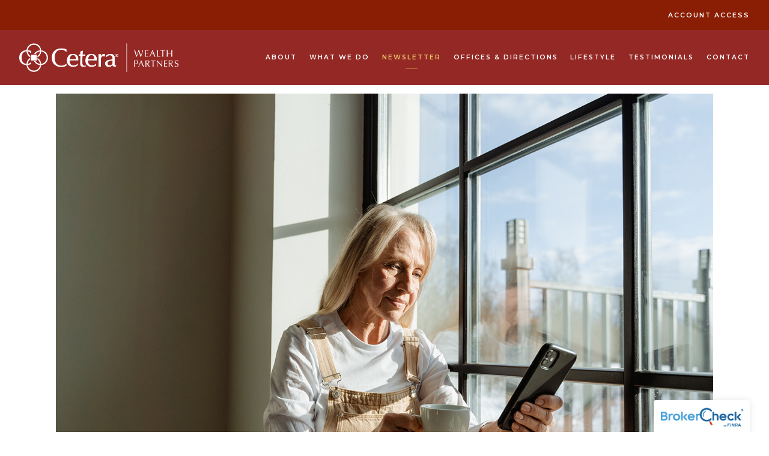

--- FILE ---
content_type: text/html; charset=utf-8
request_url: https://vfaretirement.com/newsletter/rmds-for-2021-heres-whats-changing
body_size: 10264
content:
<!DOCTYPE html>
<html lang="en" class="no-js">
<head>
<meta charset="utf-8">
<meta http-equiv="X-UA-Compatible" content="IE=edge">

<link rel="shortcut icon" href="https://static.twentyoverten.com/5e8cd8c9c615615ec7dc1500/favicon/rkoP2D_Ru-favicon.ico" type="image/x-icon">

<meta name="viewport" content="width=device-width,initial-scale=1">
<meta http-equiv="cleartype" content="on">
<meta name="robots" content="noodp">

<!-- Title & Description -->
<title>RMDs For 2021: Here&#39;s What&#39;s Changing — Creteau, Hackett, Lachapelle Office</title>
<meta name="description"
content="Following the CARES and SECURE Acts, the rules for RMDs have changed in 2021. This summary will show you how.">
<!-- Open Graph -->
<meta property="og:site_name" content="Creteau, Hackett, Lachapelle Office">
<meta property="og:title" content="RMDs For 2021: Here&#39;s What&#39;s Changing">
<meta property="og:description" content="Following the CARES and SECURE Acts, the rules for RMDs have changed in 2021. This summary will show you how.">
<meta property="og:url" content="https://vfaretirement.com/newsletter/rmds-for-2021-heres-whats-changing">
<meta property="og:type" content="article">

<meta prefix="og: http://ogp.me/ns#" property="og:image" content="https://static.twentyoverten.com/content/social/social_rmds-for-2021-heres-whats-changing.jpg">
<meta property="og:image:width" content="">
<meta property="og:image:height" content="">

<meta itemprop="name" content="RMDs For 2021: Here&#39;s What&#39;s Changing">
<meta itemprop="description" content="Following the CARES and SECURE Acts, the rules for RMDs have changed in 2021. This summary will show you how.">
<meta itemprop="url" content="https://vfaretirement.com/newsletter/rmds-for-2021-heres-whats-changing">
<!-- Twitter Card -->
<meta name="twitter:card" content="summary_large_image">
<meta name="twitter:title" content="RMDs For 2021: Here&#39;s What&#39;s Changing">
<meta name="twitter:description" content="Following the CARES and SECURE Acts, the rules for RMDs have changed in 2021. This summary will show you how.">

<meta name="twitter:image" content="https://static.twentyoverten.com/content/social/social_rmds-for-2021-heres-whats-changing.jpg">


<!-- Mobile App Settings -->

<link rel="apple-touch-icon" href="https://static.twentyoverten.com/5e8cd8c9c615615ec7dc1500/favicon/rkoP2D_Ru.png">

<meta name="apple-mobile-web-app-capable" content="yes">
<meta name="apple-mobile-web-app-status-bar-style" content="black">
<meta name="apple-mobile-web-app-title" content="Newsletter">

<!-- Prefetch -->
<link rel="dns-prefetch" href="https://static.twentyoverten.com">

<style>
@import 'https://fonts.googleapis.com/css?family=Montserrat:600,600i,400,400i|EB+Garamond:400,400i,700,700i,600,600i|Prata:000,000i|Pragati+Narrow:000,000i|Muli:000,000i';
</style>
<link href="/assets/frameworks/assets/dist/css/global.css" rel="stylesheet">
<link href="/assets/frameworks/themes/fresnel/3.0.0/assets/dist/css/main.css" rel="stylesheet">
<link href="/assets/css/custom.css" rel="stylesheet">


<style>
hr {
    margin: 2em auto;
    border: 1px solid rgba(0, 21, 20, 0.15);
    border-color: rgba(0, 21, 20, 0.15);
    border-left: none;
    width: 100%;
    height: 1px;
}

.card {
    background: white;
    padding: 2rem;
    box-shadow: 1px 1px 5px rgba(0, 0, 0, 0.25);
    height: 100%;
    display: flex;
    align-items: center;
    justify-content: center;
}

.callout h1, .callout h2, .callout h3, .callout h4, .callout p, .callout li, .callout a {
    color: #3C1010 !important;
}

.margin-bottom {
    margin-bottom: 2rem;
}

.nav-secondary {
    text-align: right;
    padding: 1em 2rem;
    background: #8a1e04;
    color: white;
    position: absolute;
    top: 0;
    left: 0;
    right: 0;
    width: 100%;
    z-index: 1;
    font-size: 0.9rem;
        transition: opacity .25s ease .15s;
}
.nav-secondary a {
    color: #ffffff;
    font-size: .75em;
    text-transform: uppercase;
    letter-spacing: 2px;
    font-weight: 600;
}

.overlay-open .nav-secondary {
    opacity: 0;
    visibility: hidden;
}

#header {
    top: 50px !important;
}

.callout::before {
    transform: rotate(-2deg);
}

.accordion {
  
}
 
.accordion .toggle-accordion {
  display: inline-block;
  height: 100%;
  padding: 1rem 1rem 1rem 1.5rem;
  font-weight: 700;
  width: 100%;
  box-shadow: inset 0 -1px 0px rgba(0, 0, 0, 0.15), inset 0 1px 0px rgba(255, 255, 255, 0.35);
  position: relative;
  transition: all .25s ease;
}
 
.accordion .toggle-accordion:hover {
    color: #eecf6d;
}
 
.accordion .toggle-accordion::before, 
.accordion .toggle-accordion::after {
  content: '';
  position: absolute;
  left: 0px;
  top: calc(50% - 5px);
  height: 10px;
  width: 3px;
  background: #001514;
  transition: all .25s ease;
}
 
.accordion .toggle-accordion::after {
    transform: rotate(90deg);
}
 
.accordion .toggle-accordion:hover::before, 
.accordion .toggle-accordion:hover::after {
    background: #eecf6d;
}
 
.accordion .toggle-accordion.open::before {
    height: 0px;
}
 
.accordion-content {
  padding: 1rem 1rem 1rem 2rem;
}
.editable .toggle-accordion {
  pointer-events:none;
}
.editable .accordion-content {
  position:relative;
  display:block;
  border: dashed 2px #aaa;
  margin:1rem auto;
}
.editable .accordion-content::before  {
  content: 'Accordion Content';
    display: block;
    position: absolute;
    bottom: 100%;
    left: -1px;
    background: #333;
    color: white;
    font-size: 9px;
    text-transform: uppercase;
    font-weight: 600;
    padding: .5em 1em;
    border-radius: 4px;
    border-bottom-left-radius: 0;
    border-bottom-right-radius: 0;
    opacity:.7;
}

.account-access .col-sm-3 {
    margin-bottom: 2rem;
    display: flex;
    align-items: center;
    justify-content: center;
}

.account-access .col-sm-3 img {
    width: auto !important;
    max-width: 120px !important;
}

.right {
  text-align: right;
}
@media only screen and (max-width: 819px) {
    .right {
        text-align: left;
    }

}
</style>




</head>

<body class="post has-featured-image">
<svg style="position: absolute; width: 0; height: 0; overflow: hidden;" version="1.1"
xmlns="http://www.w3.org/2000/svg" xmlns:xlink="http://www.w3.org/1999/xlink">
<defs>
<symbol id="icon-facebook" viewBox="0 0 24 24">
<title>facebook</title>
<path
d="M12 0.48c-6.362 0-11.52 5.158-11.52 11.52s5.158 11.52 11.52 11.52 11.52-5.158 11.52-11.52-5.158-11.52-11.52-11.52zM14.729 8.441h-1.732c-0.205 0-0.433 0.27-0.433 0.629v1.25h2.166l-0.328 1.783h-1.838v5.353h-2.044v-5.353h-1.854v-1.783h1.854v-1.049c0-1.505 1.044-2.728 2.477-2.728h1.732v1.897z">
</path>
</symbol>
<symbol id="icon-twitter" viewBox="0 0 24 24">
<title>twitter</title>
<path
d="M12 0.48c-6.362 0-11.52 5.158-11.52 11.52s5.158 11.52 11.52 11.52 11.52-5.158 11.52-11.52-5.158-11.52-11.52-11.52zM16.686 9.917c0.005 0.098 0.006 0.197 0.006 0.293 0 3-2.281 6.457-6.455 6.457-1.282 0-2.474-0.374-3.478-1.020 0.176 0.022 0.358 0.030 0.541 0.030 1.063 0 2.041-0.361 2.818-0.971-0.992-0.019-1.83-0.674-2.119-1.574 0.138 0.025 0.28 0.040 0.426 0.040 0.206 0 0.408-0.028 0.598-0.079-1.038-0.209-1.82-1.126-1.82-2.225v-0.028c0.306 0.169 0.656 0.272 1.028 0.284-0.61-0.408-1.009-1.102-1.009-1.89 0-0.415 0.112-0.806 0.307-1.141 1.12 1.373 2.79 2.275 4.676 2.372-0.040-0.167-0.059-0.34-0.059-0.518 0-1.252 1.015-2.269 2.269-2.269 0.652 0 1.242 0.276 1.656 0.718 0.517-0.103 1.002-0.29 1.44-0.551-0.169 0.529-0.528 0.974-0.997 1.256 0.46-0.056 0.896-0.178 1.303-0.359-0.304 0.455-0.689 0.856-1.132 1.175z">
</path>
</symbol>
<symbol id="icon-instagram" viewBox="0 0 24 24">
<title>instagram</title>
<path
d="M12.1,9.4c-1.6,0-2.9,1.3-2.9,2.9c0,1.6,1.3,2.9,2.9,2.9c1.6,0,2.9-1.3,2.9-2.9C15,10.8,13.7,9.4,12.1,9.4z M12.1,14 c-0.9,0-1.7-0.7-1.7-1.7c0-0.9,0.7-1.7,1.7-1.7c0.9,0,1.7,0.7,1.7,1.7C13.7,13.3,13,14,12.1,14z">
</path>
<path
d="M12,0.5C5.6,0.5,0.5,5.6,0.5,12S5.6,23.5,12,23.5S23.5,18.4,23.5,12S18.4,0.5,12,0.5z M17.5,14.9c0,1.4-1.2,2.6-2.6,2.6H9.1 c-1.4,0-2.6-1.2-2.6-2.6V9.1c0-1.4,1.2-2.6,2.6-2.6h5.9c1.4,0,2.6,1.2,2.6,2.6V14.9z">
</path>
<circle cx="15.1" cy="8.7" r="0.8"></circle>
</symbol>
<symbol id="icon-linkedin" viewBox="0 0 24 24">
<title>linkedin</title>
<path
d="M12 0.48c-6.362 0-11.52 5.158-11.52 11.52s5.158 11.52 11.52 11.52 11.52-5.158 11.52-11.52-5.158-11.52-11.52-11.52zM9.18 16.775h-2.333v-7.507h2.333v7.507zM7.999 8.346c-0.737 0-1.213-0.522-1.213-1.168 0-0.659 0.491-1.165 1.243-1.165s1.213 0.506 1.228 1.165c0 0.646-0.475 1.168-1.258 1.168zM17.7 16.775h-2.333v-4.16c0-0.968-0.338-1.626-1.182-1.626-0.644 0-1.027 0.445-1.196 0.874-0.062 0.152-0.078 0.368-0.078 0.583v4.328h-2.334v-5.112c0-0.937-0.030-1.721-0.061-2.395h2.027l0.107 1.043h0.047c0.307-0.49 1.060-1.212 2.318-1.212 1.535 0 2.686 1.028 2.686 3.239v4.439z">
</path>
</symbol>
<symbol id="icon-google" viewBox="0 0 24 24">
<title>google</title>
<path
d="M12 0.48v0c6.362 0 11.52 5.158 11.52 11.52s-5.158 11.52-11.52 11.52c-6.362 0-11.52-5.158-11.52-11.52s5.158-11.52 11.52-11.52zM18.125 11.443h-1.114v-1.114h-1.114v1.114h-1.114v1.114h1.114v1.114h1.114v-1.114h1.114zM9.773 11.443v1.336h2.21c-0.089 0.573-0.668 1.681-2.21 1.681-1.331 0-2.416-1.102-2.416-2.461s1.086-2.461 2.416-2.461c0.757 0 1.264 0.323 1.553 0.601l1.058-1.019c-0.679-0.635-1.559-1.019-2.611-1.019-2.155 0-3.897 1.743-3.897 3.897s1.743 3.897 3.897 3.897c2.249 0 3.742-1.581 3.742-3.808 0-0.256-0.028-0.451-0.061-0.646h-3.68z">
</path>
</symbol>
<symbol id="icon-youtube" viewBox="0 0 24 24">
<title>youtube</title>
<path
d="M13.924 11.8l-2.695-1.258c-0.235-0.109-0.428 0.013-0.428 0.274v2.369c0 0.26 0.193 0.383 0.428 0.274l2.694-1.258c0.236-0.11 0.236-0.29 0.001-0.401zM12 0.48c-6.362 0-11.52 5.158-11.52 11.52s5.158 11.52 11.52 11.52 11.52-5.158 11.52-11.52-5.158-11.52-11.52-11.52zM12 16.68c-5.897 0-6-0.532-6-4.68s0.103-4.68 6-4.68 6 0.532 6 4.68-0.103 4.68-6 4.68z">
</path>
</symbol>
<symbol id="icon-vimeo" viewBox="0 0 24 24">
<title>vimeo</title>
<path
d="M12 0.48c-6.362 0-11.52 5.158-11.52 11.52s5.158 11.52 11.52 11.52 11.52-5.158 11.52-11.52-5.158-11.52-11.52-11.52zM17.281 9.78c-0.61 3.499-4.018 6.464-5.041 7.141-1.025 0.674-1.961-0.272-2.299-0.989-0.389-0.818-1.552-5.248-1.856-5.616-0.305-0.367-1.219 0.368-1.219 0.368l-0.443-0.593c0 0 1.856-2.26 3.269-2.54 1.498-0.3 1.495 2.341 1.855 3.809 0.349 1.42 0.583 2.231 0.887 2.231 0.305 0 0.887-0.79 1.523-2.004 0.638-1.214-0.026-2.287-1.273-1.524 0.498-3.048 5.208-3.782 4.598-0.283z">
</path>
</symbol>
<symbol id="icon-tumblr" viewBox="0 0 24 24">
<title>tumblr</title>
<path
d="M12 0.48c-6.362 0-11.52 5.158-11.52 11.52s5.158 11.52 11.52 11.52 11.52-5.158 11.52-11.52-5.158-11.52-11.52-11.52zM15.092 16.969c-0.472 0.226-0.898 0.382-1.279 0.474-0.382 0.089-0.794 0.136-1.237 0.136-0.504 0-0.949-0.066-1.337-0.194s-0.718-0.312-0.991-0.551c-0.274-0.236-0.463-0.492-0.569-0.76-0.106-0.27-0.158-0.659-0.158-1.168v-3.914h-1.219v-1.577c0.431-0.143 0.804-0.347 1.112-0.614 0.308-0.265 0.557-0.583 0.743-0.956 0.187-0.372 0.316-0.848 0.386-1.422h1.568v2.82h2.616v1.75h-2.616v2.862c0 0.647 0.034 1.062 0.102 1.244 0.067 0.185 0.193 0.33 0.378 0.44 0.245 0.148 0.524 0.222 0.836 0.222 0.559 0 1.114-0.185 1.666-0.553v1.762h-0.001z">
</path>
</symbol>
<symbol id="icon-yelp" viewBox="0 0 24 24">
<title>yelp</title>
<path
d="M12 0.48v0c6.362 0 11.52 5.158 11.52 11.52s-5.158 11.52-11.52 11.52c-6.362 0-11.52-5.158-11.52-11.52s5.158-11.52 11.52-11.52zM13.716 13.671v0c0 0-0.3-0.080-0.499 0.122-0.218 0.221-0.034 0.623-0.034 0.623l1.635 2.755c0 0 0.268 0.363 0.501 0.363s0.464-0.193 0.464-0.193l1.292-1.864c0 0 0.131-0.235 0.133-0.441 0.005-0.293-0.433-0.373-0.433-0.373l-3.059-0.991zM13.062 12.406c0.156 0.268 0.588 0.19 0.588 0.19l3.052-0.9c0 0 0.416-0.171 0.475-0.398 0.058-0.228-0.069-0.503-0.069-0.503l-1.459-1.734c0 0-0.126-0.219-0.389-0.241-0.29-0.025-0.467 0.329-0.467 0.329l-1.725 2.739c0.001-0.001-0.151 0.272-0.007 0.519v0zM11.62 11.338c0.359-0.089 0.417-0.616 0.417-0.616l-0.024-4.386c0 0-0.054-0.541-0.295-0.688-0.378-0.231-0.49-0.111-0.598-0.095l-2.534 0.95c0 0-0.248 0.083-0.377 0.292-0.185 0.296 0.187 0.73 0.187 0.73l2.633 3.624c0 0 0.26 0.271 0.591 0.189v0zM10.994 13.113c0.009-0.338-0.402-0.542-0.402-0.542l-2.724-1.388c0 0-0.404-0.168-0.6-0.051-0.149 0.089-0.283 0.252-0.295 0.394l-0.177 2.204c0 0-0.026 0.382 0.072 0.556 0.139 0.246 0.596 0.075 0.596 0.075l3.18-0.709c0.123-0.084 0.34-0.092 0.352-0.539v0zM11.785 14.302c-0.273-0.141-0.6 0.151-0.6 0.151l-2.129 2.366c0 0-0.266 0.362-0.198 0.584 0.064 0.208 0.169 0.312 0.318 0.385l2.138 0.681c0 0 0.259 0.054 0.456-0.003 0.279-0.082 0.227-0.522 0.227-0.522l0.048-3.203c0 0.001-0.011-0.308-0.26-0.438v0z">
</path>
</symbol>
<symbol id="icon-rss" viewBox="0 0 24 24">
<title>rss</title>
<path
d="M11.994 0.48c-6.362 0-11.514 5.152-11.514 11.514s5.152 11.514 11.514 11.514c6.362 0 11.514-5.152 11.514-11.514s-5.152-11.514-11.514-11.514v0zM9.112 16.68c-0.788 0-1.432-0.644-1.432-1.432s0.644-1.432 1.432-1.432c0.788 0 1.432 0.644 1.432 1.432s-0.644 1.432-1.432 1.432v0zM12.788 16.68c0-2.82-2.287-5.108-5.108-5.108v-1.499c3.642 0 6.607 2.954 6.607 6.607h-1.499zM15.775 16.68c0-4.475-3.631-8.095-8.095-8.095v-1.499c5.296 0 9.594 4.297 9.594 9.594h-1.499z">
</path>
</symbol>
<symbol id="icon-email" viewBox="0 0 24 24">
<title>email</title>
<path
d="M12,0A12,12,0,1,0,24,12,12,12,0,0,0,12,0Zm5.964,8.063L12.2,12.871a0.419,0.419,0,0,1-.391,0L6.036,8.063H17.964ZM5.2,8.724l4.084,3.4L5.2,15.293V8.724Zm0.87,7.213L10.1,12.8l1.044,0.866a1.341,1.341,0,0,0,1.718,0L13.9,12.8l4.027,3.133H6.07Zm12.73-.644-4.084-3.17,4.084-3.4v6.569Z">
</path>
</symbol>
<symbol id="icon-podcast" viewBox="0 0 24 24">
<title>podcast</title>
<path
d="M12,0A12,12,0,1,0,24,12,12,12,0,0,0,12,0ZM10.1,7.9a1.9,1.9,0,0,1,3.793,0v3.793a1.9,1.9,0,1,1-3.793,0V7.9Zm2.519,8.03V18H11.378V15.926a4.386,4.386,0,0,1-3.793-4.237H8.652A3.281,3.281,0,0,0,12,14.918a3.281,3.281,0,0,0,3.348-3.229h1.066A4.386,4.386,0,0,1,12.622,15.926Z">
</path>
</symbol>
<symbol id="icon-phone" viewBox="0 0 24 24">
<title>phone</title>
<path
d="M12,0A12,12,0,1,0,24,12,12,12,0,0,0,12,0Zm6,15.47a.58.58,0,0,1-.178.509l-1.69,1.678a.968.968,0,0,1-.3.216,1.251,1.251,0,0,1-.362.114c-.009,0-.034,0-.077.007s-.1.006-.165.006a5.653,5.653,0,0,1-2.1-.489,11.2,11.2,0,0,1-1.773-.973,13.188,13.188,0,0,1-2.11-1.78,13.977,13.977,0,0,1-1.475-1.677A12.061,12.061,0,0,1,6.824,11.6a7.983,7.983,0,0,1-.533-1.233,6.473,6.473,0,0,1-.242-.954A3.217,3.217,0,0,1,6,8.784c.009-.153.013-.237.013-.254a1.247,1.247,0,0,1,.114-.363.967.967,0,0,1,.216-.3L8.032,6.178A.559.559,0,0,1,8.439,6a.475.475,0,0,1,.292.095.872.872,0,0,1,.216.236l1.361,2.58a.62.62,0,0,1,.063.445.794.794,0,0,1-.216.407l-.623.623a.2.2,0,0,0-.044.082.3.3,0,0,0-.019.1,2.282,2.282,0,0,0,.228.61,5.635,5.635,0,0,0,.471.743,8.171,8.171,0,0,0,.9,1.011,8.494,8.494,0,0,0,1.017.909,5.962,5.962,0,0,0,.744.477,2.011,2.011,0,0,0,.457.184l.159.032a.332.332,0,0,0,.083-.019.219.219,0,0,0,.083-.045l.724-.737a.779.779,0,0,1,.534-.2.66.66,0,0,1,.343.077h.013l2.453,1.449A.64.64,0,0,1,18,15.47Z">
</path>
</symbol>
<symbol id="icon-blog" viewBox="0 0 24 24">
<title>blog</title>
<path
d="M12,0A12,12,0,1,0,24,12,12,12,0,0,0,12,0ZM9.083,17H7V14.917l6.146-6.146,2.083,2.083Zm7.76-7.76-1.016,1.016L13.745,8.172,14.76,7.156a0.566,0.566,0,0,1,.781,0l1.3,1.3A0.566,0.566,0,0,1,16.844,9.24Z" />
</symbol>
<symbol id="icon-search" viewBox="0 0 24 24">
<title>search</title>
<path
d="M17.611,15.843a9.859,9.859,0,1,0-1.769,1.769l6.379,6.379,1.769-1.769ZM9.836,17.17A7.334,7.334,0,1,1,17.17,9.836,7.342,7.342,0,0,1,9.836,17.17Z" />
</symbol>
<symbol id="icon-brokercheck" viewBox="0 0 100 100">
<title>brokercheck</title>
<path
d="M67.057,60.029a2.968,2.968,0,0,0-4.2-.119,19.351,19.351,0,1,1,.8-27.341A2.968,2.968,0,1,0,67.976,28.5a25.288,25.288,0,1,0-1.038,35.728A2.968,2.968,0,0,0,67.057,60.029Z" />
<path
d="M47.714,32.506a0.654,0.654,0,0,0-.49-1.185,14.61,14.61,0,0,0-9.183,23.649,0.611,0.611,0,0,0,1.084-.506C37.286,46.088,39.185,37.392,47.714,32.506Z" />
<path
d="M63.814,69.544a0.906,0.906,0,0,0-1.222-.374l-3.7,1.965a0.9,0.9,0,1,0,.848,1.6l3.7-1.965A0.906,0.906,0,0,0,63.814,69.544Z" />
<path
d="M70.211,80.4l-3.455-6.5a3.1,3.1,0,1,0-5.47,2.909l3.455,6.5A3.1,3.1,0,0,0,70.211,80.4Zm-1.012,1.8a0.948,0.948,0,0,1-1.278-.391l-1.21-2.276a0.945,0.945,0,1,1,1.669-.887l1.21,2.276A0.948,0.948,0,0,1,69.2,82.209Z" />
</symbol>
<symbol id="icon-brokercheck-color" viewBox="0 0 100 100">
<title>brokercheck</title>
<path
d="M67.057,60.029a2.968,2.968,0,0,0-4.2-.119,19.351,19.351,0,1,1,.8-27.341A2.968,2.968,0,1,0,67.976,28.5a25.288,25.288,0,1,0-1.038,35.728A2.968,2.968,0,0,0,67.057,60.029Z"
fill="#1965A2" />
<path
d="M47.714,32.506a0.654,0.654,0,0,0-.49-1.185,14.61,14.61,0,0,0-9.183,23.649,0.611,0.611,0,0,0,1.084-.506C37.286,46.088,39.185,37.392,47.714,32.506Z"
fill="#4DA3DB" />
<path
d="M63.814,69.544a0.906,0.906,0,0,0-1.222-.374l-3.7,1.965a0.9,0.9,0,1,0,.848,1.6l3.7-1.965A0.906,0.906,0,0,0,63.814,69.544Z"
fill="#CF3317" />
<path
d="M70.211,80.4l-3.455-6.5a3.1,3.1,0,1,0-5.47,2.909l3.455,6.5A3.1,3.1,0,0,0,70.211,80.4Zm-1.012,1.8a0.948,0.948,0,0,1-1.278-.391l-1.21-2.276a0.945,0.945,0,1,1,1.669-.887l1.21,2.276A0.948,0.948,0,0,1,69.2,82.209Z"
fill="#CF3317" />
</symbol>
<symbol id="icon-play" viewBox="0 0 100 100">
<title>Play</title>
<polygon points="31.934 26.442 72.233 50 31.934 73.558 31.934 26.442" />
</symbol>
<symbol id="icon-pause" viewBox="0 0 100 100">
<title>Pause</title>
<polygon points="69.093 80 69.093 20 58.193 20 58.193 80 69.093 80" />
<polygon points="41.807 80 41.807 20 30.907 20 30.907 80 41.807 80" />
</symbol>

</defs>
</svg>


<div id="pull-out-nav">
<div class="pull-out-header">
<div class="close-menu">
<span></span>
</div>
</div>
<div class="nav-wrapper">
<ul class="main-nav">















<li><a href="/about">About</a></li>









<li><a href="/what-we-do">What We Do</a></li>









<li class="active"><a href="/newsletter">Newsletter</a></li>









<li><a href="/offices-and-directions">Offices &amp; Directions</a></li>









<li><a href="/lifestyle">Lifestyle</a></li>









<li><a href="/testimonials">Testimonials</a></li>










<li><a href="/contact">Contact</a></li>


























</ul>
</div>
</div>
<div id="page-wrapper"
class="has-static-header">

<header id="header" role="banner">
<div class="header-inner">


<div id="logo">
<a href="/">

<img src="https://static.twentyoverten.com/5e8cd8c9c615615ec7dc1500/k_cQxqLOMhD/30-087656-White.png" alt="Logo for Creteau, Hackett, Lachapelle Office">


</a>
</div>



<div class="menu-toggle">
<span></span>
</div>
<nav id="main-navigation">
<ul>



<li class="dropdown">
<a href="/about">About</a>
<ul>



<li><a href="/about/who-we-are">Who We Are </a></li>




<li><a href="/about/why-us">Why Us?</a></li>


</ul>
</li>



<li class="dropdown">
<a href="/what-we-do">What We Do</a>
<ul>



<li><a href="/what-we-do/services">Services</a></li>




<li><a href="/what-we-do/how-were-paid">How We’re Paid</a></li>


</ul>
</li>



<li class="active"><a href="/newsletter">Newsletter</a></li>



<li class="dropdown">
<a href="/offices-and-directions">Offices &amp; Directions</a>
<ul>



<li><a href="/offices-and-directions/rochester-office">Rochester Office</a></li>




<li><a href="/offices-and-directions/portsmouth-office">Portsmouth Office</a></li>


</ul>
</li>



<li><a href="/lifestyle">Lifestyle</a></li>



<li><a href="/testimonials">Testimonials</a></li>



<li><a href="/contact">Contact</a></li>



</ul>
</nav>

</div>
</header>






<div class="content-wrapper">
<div class="container">
<main id="content" role="main">
<article class="post">

<figure class="post-thumbnail">
<img src="https://static.twentyoverten.com/content/featured/feature_rmds-for-2021-heres-whats-changing.jpg" alt="RMDs For 2021: Here&#39;s What&#39;s Changing Thumbnail">
</figure>

<div class="post-wrapper">
<header class="post-header">
<h1 class="post-title">RMDs For 2021: Here&#39;s What&#39;s Changing</h1>
<div class="post-meta">

<time
datetime="2021-07-20">July 20, 2021</time>



<span class="bullet"></span>

<span class="post-categories">

<span class="category"><a
href="/newsletter/category/retirement-funding">Retirement Funding</a></span>

</span>

</div>
</header>
<div class="post-content">
<p>The CARES and SECURES Acts offered financial relief during COVID-19. And though some of the benefits of these acts are no longer in effect, some of the rules within them were enacted as permanent changes in 2021. In this article, we will look at how these changes affect RMDs in 2021.</p>



<p>Keep in mind that RMDs can be incredibly costly if processed incorrectly. Therefore, the information in this article should not serve as a substitute for personal financial advice. Always contact your financial advisor before making any changes to your personal finances.&nbsp;</p>

<h2>How are RMDs Calculated?</h2>

<p>A required minimum distribution, or RMD, is a minimum amount of money one must withdraw from their IRA each calendar year after reaching a specific age.<sup>1</sup></p>



<p>The amount of a required minimum distribution is calculated by dividing the following two values from one another:<sup>1</sup></p>

<ul>
<li>The total account balance of an IRA in the previous calendar year, divided by</li>
<li>A value, determined by the IRS’s “Uniform Lifetime Table.”</li>
</ul>



<p>The final amount is the minimum amount that must be withdrawn. However, it should be noted that calculating minimum distribution requirements should be handled by financial professionals, as a failure to withdraw an RMD can result in a 50 percent tax penalty.<sup>1</sup></p>

<h2>Retirement Plans Affected by RMDs</h2>

<p>The following retirement plans will be affected by the new RMD requirements:<sup>1</sup></p>

<ul>

<li>Traditional IRAs</li>

<li>SEP IRAs</li>

<li>SIMPLE IRAs</li>

<li>401(k) plans</li>

<li>403(b) plans</li>

<li>457(b) plans</li>

<li>Profit-sharing plans</li>

<li>Other defined contribution plans</li>

</ul>



As a reminder, Roth IRAs do not follow RMD rules.<sup>1</sup>

<h2>Changes to RMDs in 2021</h2>

<p>RMDs have changed in a few ways in 2021. First, following the SECURE Act, the required age of RMDs increased from 70 and a half to 72 in 2020.<sup>2</sup> If you will be turning 72 in 2021, and this is your first RMD, then you will have until April 1, 2022, to make your minimum withdrawal instead of the standard date of December 31 of each year. Additionally, the CARES act waiver no longer applies to 2021, meaning RMDs must be taken by the end of the year to avoid the 50 percent tax penalty.</p>

<h2>RMDs and Inherited IRAs</h2>

<p>When an IRA is inherited, the inheritor becomes a beneficiary and must still take RMDs.<sup>2</sup> However, how these RMDs are processed will depend on the date of the original account owner’s passing and the type of beneficiary receiving the account.<sup>2</sup>&nbsp;</p>



<p>The type of beneficiary depends on multiple factors, such as relationship to the original account owner and state of residence.<sup>3</sup> Though, in general, spouses and other eligible beneficiaries may be allowed to take RMDs over their lifetime, while other beneficiaries will need to follow the 10-year rule, withdrawing the entire account within 10 years.<sup>2</sup>&nbsp;</p>



<p>Of course, this is a general approach and alternatives do exist. Therefore, beneficiary type and RMDs should be determined by an advisor or other financial professionals before any actions are taken.&nbsp;</p>



<p>The way RMDs are processed may have changed this year. But by keeping this information in mind and consulting a financial professional, you can work to make sure your RMDs are withdrawn and calculated properly, without worrying about the potential tax penalties.&nbsp;</p>
<section class="references">

<ol>

<li><cite><a href="https://www.irs.gov/retirement-plans/plan-participant-employee/retirement-topics-required-minimum-distributions-rmds" rel="noopener" target="_blank">https://www.irs.gov/retirement-plans/plan-participant-employee/retirement-topics-required-minimum-distributions-rmds</a></cite></li>

<li><cite><a href="https://investornews.vanguard/rmds-are-back-for-2021-what-you-need-to-know/" rel="noopener" target="_blank">https://investornews.vanguard/rmds-are-back-for-2021-what-you-need-to-know/</a></cite></li>

<li><cite><a href="https://www.cpajournal.com/2021/04/21/untangling-the-inherited-ira-rules-part-ii/" rel="noopener" target="_blank">https://www.cpajournal.com/2021/04/21/untangling-the-inherited-ira-rules-part-ii/</a></cite></li>

</ol>
</section>
<section class="disclaimers">

<p>This content is developed from sources believed to be providing accurate information, and provided by Twenty Over Ten. It may not be used for the purpose of avoiding any federal tax penalties. Please consult legal or tax professionals for specific information regarding your individual situation. The opinions expressed and material provided are for general information, and should not be considered a solicitation for the purchase or sale of any security.</p>
</section>
</div>

</div>
</article>
</main>
</div>
</div>
<footer class="footer" role="contentinfo">
<div class="footer-wrapper">
<div class="container">
<div class="footer-content" data-location="footer" data-id="68dbd653a59dc59d876aec3b" data-type="footer">
<p>
    <br><sub>Cetera Wealth Partners is a region of Cetera Advisor Networks. Securities and advisory services offered through Registered Representatives of Cetera Advisor Networks LLC. (doing insurance business in CA as CFGAN Insurance Agency LLC), member <a href="https://www.finra.org/#/" rel="noopener noreferrer" target="_blank">FINRA</a>/<a href="https://www.sipc.org/" rel="noopener noreferrer" target="_blank">SIPC</a>, a broker/dealer and a Registered Investment Adviser. &nbsp;Cetera is under separate ownership from any other named entity. &nbsp;
  <br>
  <br>Individuals affiliated with this broker/dealer firm are either Registered Representatives who offer only brokerage services and receive transaction-based compensation (commissions), Investment Adviser Representatives who offer only investment advisory services and receive fees based on assets, or both Registered Representatives and Investment Adviser Representatives, who can offer both types of services.
  <br>
  <br>This site is published for residents of the United States only. &nbsp;Registered representatives of Cetera Advisor Networks LLC may only conduct business with residents of the states and/or jurisdictions in which they are properly registered. &nbsp;Not all of the products and services referenced on this site may be available in every state and through every representative listed. &nbsp;For additional information, please contact the representative (s) listed on the site or visit the Cetera Advisor Networks site at www.ceteraadvisornetworks.com
  </sub></p><sub>
  </sub>
  <p><sub><a href="https://www.cetera.com/cetera-advisor-networks/clients" rel="noopener noreferrer" target="_blank">Important Disclosures</a> | <a href="http://www.ceteraadvisornetworks.com/businesscontinuity/" rel="noopener noreferrer" target="_blank">Business Continuity</a>  | <a href="https://www.cetera.com/cetera-advisor-networks/clients" rel="noopener noreferrer" target="_blank">www.ceteraadvisornetworks.com</a>&nbsp;</sub></p><sub>
  </sub>
</div>
<div id="tot_badge">
<p>
<a href="https://twentyoverten.com" target="_blank">

<img src="data:image/svg+xml;charset=utf8,%3Csvg xmlns='http://www.w3.org/2000/svg' viewBox='0 0 30 30'%3E%3Cpath d='M15,1.75A13.25,13.25,0,1,1,1.75,15,13.27,13.27,0,0,1,15,1.75M15,0A15,15,0,1,0,30,15,15,15,0,0,0,15,0h0Z' fill='%23eecf6d'/%3E%3Cpath d='M13.13,6.39a0.6,0.6,0,0,1,.57-0.63h0.72a0.6,0.6,0,0,1,.64.63V9h1a0.6,0.6,0,0,1,.64.63V10a0.61,0.61,0,0,1-.56.65H15.06v6.73c0,0.82.21,1.06,0.93,1.06h0.47a0.6,0.6,0,0,1,.64.63v0.4a0.61,0.61,0,0,1-.57.64h-0.6c-2,0-2.85-.82-2.85-2.73v-11h0Z' fill='%23eecf6d'/%3E%3Cpath d='M17.38,23.6a0.64,0.64,0,0,1-.64.63H13.28a0.64,0.64,0,0,1-.64-0.63V23.05a0.64,0.64,0,0,1,.64-0.59h3.44a0.64,0.64,0,0,1,.64.63V23.6Z' fill='%23eecf6d'/%3E%3C/svg%3E" alt="Financial Advisor Websites by Twenty Over Ten">

<span>Powered by Twenty Over Ten</span>
</a>
</p>
</div>
</div>
</div>

</footer>
<div class="pull-out-overlay"></div>
</div>


<div class="brokercheck is-simple is-bottom-right">
<div class="brokercheck--inner">
<a href="https://brokercheck.finra.org" class="brokercheck--link" target="_blank">
<div class="brokercheck--logo">
<img src="https://static.twentyoverten.com/brokercheck-logo-color.png" alt="FINRA BrokerCheck">
</div>
</a>
</div>
</div>



<script>
window.appUrl = 'https://app.twentyoverten.com';
window.siteUrl = 'https://vfaretirement.com';
window.suppress = false;
window.calendlyActive = false;
</script>
<script src="https://ajax.googleapis.com/ajax/libs/jquery/2.2.4/jquery.min.js"></script>
<script>
$('.g-recaptcha').html('');
</script>


<script src="/assets/frameworks/assets/dist/js/global-2.0.2.js"></script>
<script src="/assets/frameworks/themes/fresnel/3.0.0/assets/dist/js/main-3.0.0.js"></script>

<div class="nav-secondary">
    <div class="row between-xs middle-xs">
      <div class="col-xs-12 col-sm-6 col-lg-6">  
           <h3 style= "text-align: left; color:white;"> 
            <!--Creteau, Hackett & Lachapelle-->
            </h3>
        </div>
        <div class="col-xs-12 col-sm-6 col-lg-6">  
           <a class="" href="/account-access">
                Account Access
            </a>
        </div>
    </div>
</div>

<!-- tot - Global site tag (gtag.js) - Google Analytics -->
<script async src="https://www.googletagmanager.com/gtag/js?id=UA-46480539-15"></script>
<script>
window.dataLayer = window.dataLayer || [];
function gtag(){dataLayer.push(arguments);}
gtag('js', new Date());
gtag('config', 'UA-46480539-15');
</script>
</body>
</html>

--- FILE ---
content_type: text/css; charset=utf-8
request_url: https://vfaretirement.com/assets/css/custom.css
body_size: 3115
content:
:root {
  --accent: #eecf6d; }

/* ============== FROALA ============== */
.main-content.editable::before,
.main-content.editable .form span.delete-contact-form::before,
.main-content.editable .row span.delete-row::before,
.main-content.editable .overlay-content::before,
body.fr-view .form span.delete-contact-form::before,
body.fr-view .row span.delete-row::before {
  background: #5c5c5c;
  color: #fff;
  /* new styles */
  background: #001514;
  color: #fff; }

.main-content.editable::after,
.main-content.editable .form::after,
.main-content.editable .row::after,
.main-content.editable .overlay-content::after,
body.fr-view .form::after,
body.fr-view .row::after {
  border-color: #5c5c5c;
  /* new styles */
  border-color: #001514; }

.hero-content.editable::before,
.hero-content.editable .form span.delete-contact-form::before,
.hero-content.editable .row span.delete-row::before,
.hero-content.editable .overlay-content::before {
  background: #5c5c5c;
  color: #fff;
  /* new styles */
  background: #001514;
  color: #fff; }
  .overlay .hero-content.editable::before, .overlay
  .hero-content.editable .form span.delete-contact-form::before, .overlay
  .hero-content.editable .row span.delete-row::before, .overlay
  .hero-content.editable .overlay-content::before {
    background: #dbb385;
    color: #000;
    /* new styles */
    background: #ffffff;
    color: #000; }

.hero-content.editable::after,
.hero-content.editable .form::after,
.hero-content.editable .row::after,
.hero-content.editable .overlay-content::after {
  border-color: #5c5c5c;
  /* new styles */
  border-color: #001514; }
  .overlay .hero-content.editable::after, .overlay
  .hero-content.editable .form::after, .overlay
  .hero-content.editable .row::after, .overlay
  .hero-content.editable .overlay-content::after {
    border-color: #dbb385;
    /* new styles */
    border-color: #ffffff; }

.footer-content.editable::before,
.footer-content.editable .form span.delete-contact-form::before,
.footer-content.editable .row span.delete-row::before {
  background: rgba(20, 20, 20, 0.6);
  color: #fff;
  /* new styles */
  background: #ffffff;
  color: #000; }

.footer-content.editable::after,
.footer-content.editable .form::after,
.footer-content.editable .row::after {
  border-color: rgba(20, 20, 20, 0.6);
  /* new styles */
  border-color: #ffffff; }

.editable .posts-list {
  background: rgba(0, 0, 0, 0.1);
  /* new styles */
  background: rgba(0, 0, 0, 0.1); }

.editable .overlay .posts-list {
  background: rgba(0, 0, 0, 0.1);
  /* new styles */
  background: rgba(255, 255, 255, 0.1); }

.editable .callout .posts-list {
  background: rgba(0, 0, 0, 0.1);
  /* new styles */
  background: rgba(0, 0, 0, 0.1); }

.fr-dropdown-list li a.is-h1, .fr-dropdown-list li a.is-h2, .fr-dropdown-list li a.is-h3, .fr-dropdown-list li a.is-h4 {
  margin: 0;
  font-size: 1em;
  line-height: 200%; }

/* ============== SIZING ============== */
#logo {
  width: 265px; }

/* ============== STYLES ============== */
/* ----- Base ----- */
body {
  background: #ffffff;
  color: #5c5c5c;
  /* new styles */
  background: #ffffff;
  color: #001514;
  font-family: Montserrat;
  font-weight: 400; }

::selection {
  background: #cda577;
  color: #fff;
  /* new styles */
  background: #eecf6d;
  color: #000; }

/* ----- Typography ----- */
p {
  font-family: Montserrat;
  font-weight: 400; }
  p strong {
    font-weight: 600; }

a {
  color: #cda577;
  /* new styles */
  color: #942825; }
  .overlay a {
    color: #cda577;
    /* new styles */
    color: #ffffff; }
  .footer a {
    color: #cda577;
    /* new styles */
    color: #eecf6d; }

/* ----- Headlines ----- */
h1,
h3,
.is-h1,
.is-h3 {
  color: #242424;
  font-family: "Prata", Helvetica, sans-serif;
  font-weight: 500; }
  .overlay h1, .overlay
  h3, .overlay
  .is-h1, .overlay
  .is-h3 {
    color: #ffffff; }
  .footer h1, .footer
  h3, .footer
  .is-h1, .footer
  .is-h3 {
    color: rgba(20, 20, 20, 0.6); }

h2,
h4,
.is-h2,
.is-h4 {
  color: #5c5c5c;
  font-family: "Pragati Narrow", Helvetica, sans-serif;
  font-weight: 600; }
  .overlay h2, .overlay
  h4, .overlay
  .is-h2, .overlay
  .is-h4 {
    color: #dbb385; }
  .footer h2, .footer
  h4, .footer
  .is-h2, .footer
  .is-h4 {
    color: rgba(20, 20, 20, 0.6); }

/* new styles */
h1,
.is-h1 {
  color: #001514;
  font-family: EB Garamond;
  font-weight: 400; }
  .editable .modal-overlay h1, .editable .modal-overlay
  .is-h1 {
    color: #001514; }

h2,
.is-h2,
span.read-bio {
  color: #001514;
  font-family: EB Garamond;
  font-weight: 700; }
  .overlay h2, .overlay
  .is-h2, .overlay
  span.read-bio {
    color: #ffffff; }
  .editable .modal-overlay h2, .editable .modal-overlay
  .is-h2, .editable .modal-overlay
  span.read-bio {
    color: #001514; }

h3,
.is-h3 {
  color: #001514;
  font-family: EB Garamond;
  font-weight: 600; }
  .footer h3, .footer
  .is-h3 {
    color: #ffffff; }
  .editable .modal-overlay h3, .editable .modal-overlay
  .is-h3 {
    color: #001514; }

h4,
.is-h4 {
  color: #001514;
  font-family: EB Garamond;
  font-weight: 400; }
  .overlay h4, .overlay
  .is-h4 {
    color: #ffffff; }
  .editable .modal-overlay h4, .editable .modal-overlay
  .is-h4 {
    color: #001514; }

/* ----- Special ----- */
blockquote {
  color: #242424;
  /* new styles */
  color: #eecf6d; }
  blockquote::before {
    color: rgba(36, 36, 36, 0.4); }
  .overlay blockquote {
    color: #ffffff; }
    .overlay blockquote::before {
      color: rgba(255, 255, 255, 0.4); }
  blockquote::before {
    color: rgba(238, 207, 109, 0.4); }
  .overlay blockquote {
    color: #eecf6d; }
  blockquote p {
    font-family: EB Garamond;
    font-weight: 400; }

hr {
  border-color: rgba(92, 92, 92, 0.6);
  /* new styles */
  border-color: rgba(0, 21, 20, 0.25); }
  .overlay hr {
    border-color: rgba(219, 179, 133, 0.6);
    /* new styles */
    border-color: rgba(255, 255, 255, 0.25); }
  .footer hr {
    border-color: rgba(20, 20, 20, 0.25);
    /* new styles */
    border-color: rgba(255, 255, 255, 0.25); }
  .editable .modal-overlay hr {
    border-color: rgba(92, 92, 92, 0.25);
    /* new styles */
    border-color: rgba(0, 21, 20, 0.25); }

/* ----- Tables ----- */
table th {
  background: #5c5c5c;
  color: #fff;
  border-color: #363636;
  /* new styles */
  background: #001514;
  color: #fff;
  border-color: black; }

table.uses-accent th {
  background: #cda577;
  color: #000;
  border-color: #bf8c52;
  /* new styles */
  background: #eecf6d;
  color: #000;
  border-color: #e9c03f; }

table.uses-accent.is-framed {
  border-color: #cda577;
  /* new styles */
  border-color: #eecf6d; }

table td {
  border-color: #d9d9d9;
  /* new styles */
  border-color: #d9d9d9; }
  table td.is-highlighted {
    background: rgba(205, 165, 119, 0.3);
    /* new styles */
    background: rgba(238, 207, 109, 0.3); }

table.is-striped tbody tr:nth-child(even) {
  background: #f2f2f2;
  /* new styles */
  background: #f2f2f2; }

table.is-dashed th,
table.is-dashed td {
  border-color: rgba(92, 92, 92, 0.4);
  /* new styles */
  border-color: rgba(0, 21, 20, 0.4); }

.accented,
.is-accent {
  color: #cda577 !important;
  /* new styles */
  color: #eecf6d !important; }

/* ----- Buttons ----- */
.btn {
  background: #cda577;
  color: #ffffff;
  /* new styles */
  background: #942825;
  color: #ffffff;
  font-family: Montserrat;
  font-weight: 400; }
  .btn:hover {
    background: #242424;
    /* new styles */
    background: #001514;
    color: #ffffff; }
  .overlay .btn {
    background: #cda577;
    color: #002c6f;
    /* new styles */
    background: #942825;
    color: #ffffff;
    font-family: Montserrat;
    font-weight: 400; }
    .overlay .btn:hover {
      /* new styles */
      background: #001514; }
  .footer .btn {
    /* new styles */ }
    .footer .btn:hover {
      /* new styles */ }
  .btn.primary {
    background: #cda577;
    color: #ffffff;
    /* new styles */ }
    .btn.primary:hover {
      background: #242424; }
    .btn.primary:hover {
      /* new styles */ }
    .overlay .btn.primary {
      /* new styles */ }
      .overlay .btn.primary:hover {
        /* new styles */ }
    .footer .btn.primary {
      /* new styles */ }
      .footer .btn.primary:hover {
        /* new styles */ }
  .btn.secondary {
    background: none;
    border-color: #cda577;
    color: #cda577;
    /* new styles */ }
    .overlay .btn.secondary {
      border-color: #cda577;
      color: #cda577; }
    .btn.secondary:hover {
      /* new styles */
      background: none; }
    .overlay .btn.secondary {
      /* new styles */ }
      .overlay .btn.secondary:hover {
        /* new styles */
        background: none; }
    .footer .btn.secondary {
      /* new styles */ }
      .footer .btn.secondary:hover {
        /* new styles */
        background: none; }

span.search-term {
  color: #cda577;
  /* new styles */
  color: #eecf6d; }

/* ----- Header ----- */
#header {
  background: #ffffff;
  color: #242424;
  /* new styles */
  background: #942825;
  color: #ffffff; }
  #header a {
    color: #002c6f;
    /* new styles */
    color: #ffffff;
    font-family: Montserrat;
    font-weight: 600; }
    #header a:hover {
      color: #cda577;
      /* new styles */
      color: #e6af2e; }
    #header a.btn {
      background: #002c6f;
      color: #ffffff;
      /* new styles */
      font-family: "Muli", Helvetica, sans-serif;
      font-weight: 500; }
      #header a.btn:hover {
        background: #cda577;
        color: #000; }
      #header a.btn:hover {
        /* new styles */ }
    .transparent-header #header a {
      color: #fff;
      /* new styles */ }
      .transparent-header #header a:hover {
        color: #cda577;
        /* new styles */ }
      .transparent-header #header a.btn {
        background: #fff;
        color: #000;
        /* new styles */ }
        .transparent-header #header a.btn:hover {
          background: #cda577;
          color: #000; }
        .transparent-header #header a.btn:hover {
          /* new styles */ }
  #header .active > a {
    color: #cda577;
    /* new styles */
    color: #eecf6d; }
    #header .active > a::after {
      background: #cda577;
      /* new styles */
      background: #eecf6d; }
  #header li.dropdown ul::before {
    background: #ffffff;
    /* new styles */
    background: #942825; }
  .transparent-header #header li.dropdown ul a {
    color: #002c6f;
    /* new styles */
    color: #ffffff; }
    .transparent-header #header li.dropdown ul a:hover {
      color: #cda577; }
    .transparent-header #header li.dropdown ul a:hover {
      /* new styles */
      color: #e6af2e; }

#logo a h1,
#logo a .logo-tagline {
  color: #042353;
  /* new styles */ }
  .transparent-header #logo a h1, .transparent-header
  #logo a .logo-tagline {
    color: #fff;
    /* new styles */ }

#logo h1 {
  font-family: "Prata", Helvetica, sans-serif;
  font-weight: normal; }

#logo .logo-tagline {
  font-family: "Pragati Narrow", Helvetica, sans-serif;
  font-weight: 500; }

#pull-out-nav {
  background: #ffffff;
  color: #242424;
  /* new styles */
  background: #942825;
  color: #ffffff; }
  #pull-out-nav a {
    color: #002c6f;
    /* new styles */
    color: #ffffff;
    font-family: Montserrat;
    font-weight: 600; }
    #pull-out-nav a:hover {
      color: #cda577;
      /* new styles */
      color: #e6af2e; }
    #pull-out-nav a.btn {
      background: #002c6f;
      color: #ffffff;
      /* new styles */
      font-family: "Muli", Helvetica, sans-serif;
      font-weight: 500; }
      #pull-out-nav a.btn:hover {
        background: #cda577;
        color: #000; }
      #pull-out-nav a.btn:hover {
        /* new styles */ }
  #pull-out-nav .active a {
    color: #cda577;
    /* new styles */
    color: #eecf6d; }
    #pull-out-nav .active a::after {
      background: #cda577;
      /* new styles */
      background: #eecf6d; }

.menu-toggle span {
  background: #002c6f;
  /* new styles */
  background: #ffffff; }
  .menu-toggle span::before, .menu-toggle span::after {
    background: #002c6f;
    /* new styles */
    background: #ffffff; }
  .transparent-header .menu-toggle span {
    background: #fff;
    /* new styles */ }
    .transparent-header .menu-toggle span::before, .transparent-header .menu-toggle span::after {
      background: #fff;
      /* new styles */ }

.close-menu span::before, .close-menu span::after {
  background: #242424;
  /* new styles */
  background: #ffffff; }

#sub-navigation ul li a {
  color: #5c5c5c;
  /* new styles */
  color: #001514;
  font-family: Montserrat;
  font-weight: 600; }
  #sub-navigation ul li a::after {
    background: #cda577;
    /* new styles */
    background: #942825; }

#sub-navigation ul li.active a {
  color: #cda577;
  /* new styles */
  color: #942825; }

/* ----- Hero Content ----- */
.page-bg .overlay {
  background: rgba(0, 44, 111, 0.465);
  color: #dbb385;
  /* new styles */
  background: rgba(0, 21, 20, 0.539);
  color: #ffffff; }

.page-bg .scroll-down span {
  border-color: #dbb385;
  /* new styles */
  border-color: #ffffff; }

.video-bg--control {
  color: #dbb385;
  /* new styles */
  color: #ffffff; }
  .video-bg--control:focus {
    box-shadow: 0 0 0 2px #cda577;
    /* new styles */
    box-shadow: 0 0 0 2px #eecf6d; }

/* ----- Content ----- */
#page-wrapper {
  background: #ffffff;
  /* new styles */
  background: #ffffff; }

.main-content a::after {
  background: rgba(92, 92, 92, 0.5);
  /* new styles */
  background: rgba(148, 40, 37, 0.5); }

.main-content a:hover::after {
  background: #cda577;
  /* new styles */ }

.sidebar {
  border-color: #cda577;
  /* new styles */
  border-color: #eecf6d; }

.callout {
  color: #ffffff;
  /* new styles */
  color: #001514; }
  .callout::before {
    background: #cda577;
    /* new styles */
    background: #eecf6d; }
  .callout h1,
  .callout h2,
  .callout h3,
  .callout h4,
  .callout .is-h1,
  .callout .is-h2,
  .callout .is-h3,
  .callout .is-h4 {
    color: #ffffff;
    /* new styles */
    color: #001514; }
  .callout p,
  .callout .post-excerpt {
    color: rgba(255, 255, 255, 0.8);
    /* new styles */
    color: rgba(0, 21, 20, 0.8); }
  .callout .post-link a:hover h3 {
    color: #ffffff;
    /* new styles */
    color: #001514; }
  .callout .btn {
    background: #ffffff;
    color: #cda577;
    /* new styles */
    background: #001514;
    color: #eecf6d; }

#blog-categories {
  /* new styles */
  font-family: Montserrat;
  font-weight: 600; }

.page-count {
  /* new styles */
  font-family: Montserrat;
  font-weight: 400; }

.share-text {
  /* new styles */
  font-family: Montserrat;
  font-weight: 400; }

figure.thumbnail::after {
  background: rgba(0, 44, 111, 0.465);
  /* new styles */
  background: rgba(0, 21, 20, 0.539); }

figure.thumbnail span.read-bio {
  color: #dbb385;
  /* new styles */
  color: #ffffff; }

.member-title {
  color: #cda577;
  /* new styles */
  color: #eecf6d; }

.post-link a:hover h3 {
  color: #cda577;
  /* new styles */
  color: #942825; }

.read-more span::after {
  background: #cda577;
  /* new styles */
  background: #942825; }

span.categories-title {
  color: #242424;
  /* new styles */
  color: #001514; }

span.post-categories .category a {
  color: #5c5c5c;
  /* new styles */
  color: #001514; }
  span.post-categories .category a:hover {
    color: #cda577;
    /* new styles */
    color: #942825; }

.post-excerpt {
  color: #5c5c5c;
  /* new styles */
  color: #001514; }

.post .post-wrapper {
  background: #ffffff;
  /* new styles */
  background: #ffffff; }

.share-text::before {
  background: rgba(92, 92, 92, 0.6);
  /* new styles */
  background: rgba(0, 21, 20, 0.6); }

.share-text span {
  background: #ffffff;
  /* new styles */
  background: #ffffff; }

.load-posts.loading::after {
  border-color: rgba(0, 0, 0, 0.15);
  border-top-color: #5c5c5c;
  /* new styles */
  border-color: rgba(0, 21, 20, 0.15);
  border-top-color: #001514; }

/* ----- Overlays ----- */
.close-overlay::before, .close-overlay::after {
  background: #cda577;
  /* new styles */
  background: #942825; }

.overlay-content {
  background: #ffffff;
  color: #5c5c5c;
  /* new styles */
  background: #ffffff;
  color: #001514; }

/* ----- Forms ----- */
.form-item.required label::after {
  color: #cda577;
  /* new styles */
  color: #eecf6d; }

.form-item label {
  /* new styles */
  font-family: Montserrat;
  font-weight: 400; }

.form-item .select::after {
  border-top-color: #5c5c5c;
  /* new styles */
  border-top-color: #001514; }
  .overlay .form-item .select::after {
    /* new styles */
    border-top-color: #ffffff; }
  .callout .form-item .select::after {
    /* new styles */
    border-top-color: #eecf6d; }
  .footer .form-item .select::after {
    /* new styles */
    border-top-color: #ffffff; }

.form-item label.radio input {
  border-color: #5c5c5c;
  /* new styles */
  border-color: #001514; }
  .overlay .form-item label.radio input {
    /* new styles */
    border-color: #ffffff; }
  .callout .form-item label.radio input {
    /* new styles */
    border-color: #fff; }
  .footer .form-item label.radio input {
    /* new styles */
    border-color: #ffffff; }
  .form-item label.radio input::after {
    background: #cda577;
    /* new styles */
    background: #eecf6d; }
    .callout .form-item label.radio input::after {
      /* new styles */
      background: #000; }
  .form-item label.radio input:checked {
    border-color: #cda577;
    /* new styles */
    border-color: #eecf6d; }
    .callout .form-item label.radio input:checked {
      /* new styles */
      border-color: #000; }

.form-item label.checkbox input {
  border-color: #5c5c5c;
  /* new styles */
  border-color: #001514; }
  .overlay .form-item label.checkbox input {
    /* new styles */
    border-color: #ffffff; }
  .callout .form-item label.checkbox input {
    /* new styles */
    border-color: #fff; }
  .footer .form-item label.checkbox input {
    /* new styles */
    border-color: #ffffff; }
  .form-item label.checkbox input::after {
    border-color: #cda577;
    /* new styles */
    border-color: #eecf6d; }
    .callout .form-item label.checkbox input::after {
      /* new styles */
      border-color: #000; }
  .form-item label.checkbox input:checked {
    border-color: #cda577;
    /* new styles */
    border-color: #eecf6d; }
    .callout .form-item label.checkbox input:checked {
      /* new styles */
      border-color: #000; }

.form-control {
  background: rgba(92, 92, 92, 0.1);
  color: #5c5c5c;
  /* new styles */
  background: rgba(0, 21, 20, 0.15);
  color: #001514; }
  .hero-content .form-control {
    background: rgba(219, 179, 133, 0.1);
    color: #dbb385;
    /* new styles */
    background: rgba(255, 255, 255, 0.15);
    color: #ffffff; }
  .callout .form-control {
    background: #000;
    color: #cda577;
    /* new styles */
    background: #000;
    color: #eecf6d; }
  .footer-content .form-control {
    background: rgba(20, 20, 20, 0.1);
    color: rgba(20, 20, 20, 0.6);
    /* new styles */
    background: rgba(255, 255, 255, 0.15);
    color: #ffffff; }
  .form-control.placeholder {
    color: rgba(92, 92, 92, 0.65);
    /* new styles */
    color: rgba(0, 21, 20, 0.65); }
    .callout .form-control.placeholder {
      color: rgba(205, 165, 119, 0.65);
      /* new styles */
      color: rgba(238, 207, 109, 0.65); }
    .overlay .form-control.placeholder {
      /* new styles */
      color: rgba(255, 255, 255, 0.65); }
    .footer .form-control.placeholder {
      color: rgba(20, 20, 20, 0.65);
      /* new styles */
      color: rgba(255, 255, 255, 0.65); }
  .form-control:-moz-placeholder {
    color: rgba(92, 92, 92, 0.65);
    /* new styles */
    color: rgba(0, 21, 20, 0.65); }
    .callout .form-control:-moz-placeholder {
      color: rgba(205, 165, 119, 0.65);
      /* new styles */
      color: rgba(238, 207, 109, 0.65); }
    .overlay .form-control:-moz-placeholder {
      /* new styles */
      color: rgba(255, 255, 255, 0.65); }
    .footer .form-control:-moz-placeholder {
      color: rgba(20, 20, 20, 0.65);
      /* new styles */
      color: rgba(255, 255, 255, 0.65); }
  .form-control::-moz-placeholder {
    color: rgba(92, 92, 92, 0.65);
    /* new styles */
    color: rgba(0, 21, 20, 0.65); }
    .callout .form-control::-moz-placeholder {
      color: rgba(205, 165, 119, 0.65);
      /* new styles */
      color: rgba(238, 207, 109, 0.65); }
    .overlay .form-control::-moz-placeholder {
      /* new styles */
      color: rgba(255, 255, 255, 0.65); }
    .footer .form-control::-moz-placeholder {
      color: rgba(20, 20, 20, 0.65);
      /* new styles */
      color: rgba(255, 255, 255, 0.65); }
  .form-control:-ms-input-placeholder {
    color: rgba(92, 92, 92, 0.65);
    /* new styles */
    color: rgba(0, 21, 20, 0.65); }
    .callout .form-control:-ms-input-placeholder {
      color: rgba(205, 165, 119, 0.65);
      /* new styles */
      color: rgba(238, 207, 109, 0.65); }
    .overlay .form-control:-ms-input-placeholder {
      /* new styles */
      color: rgba(255, 255, 255, 0.65); }
    .footer .form-control:-ms-input-placeholder {
      color: rgba(20, 20, 20, 0.65);
      /* new styles */
      color: rgba(255, 255, 255, 0.65); }
  .form-control::-webkit-input-placeholder {
    color: rgba(92, 92, 92, 0.65);
    /* new styles */
    color: rgba(0, 21, 20, 0.65); }
    .callout .form-control::-webkit-input-placeholder {
      color: rgba(205, 165, 119, 0.65);
      /* new styles */
      color: rgba(238, 207, 109, 0.65); }
    .overlay .form-control::-webkit-input-placeholder {
      /* new styles */
      color: rgba(255, 255, 255, 0.65); }
    .footer .form-control::-webkit-input-placeholder {
      color: rgba(20, 20, 20, 0.65);
      /* new styles */
      color: rgba(255, 255, 255, 0.65); }
  .error .form-control {
    border-bottom-color: #cda577;
    /* new styles */
    border-bottom-color: #eecf6d; }

/* ----- Footer ----- */
.footer {
  background: #f9f9f9;
  color: rgba(20, 20, 20, 0.6);
  /* new styles */
  background: #001514;
  color: #ffffff; }

/* ----- BrokerCheck ---- */
.is-branded.brokercheck .brokercheck--logo {
  background-color: #cda577;
  color: #ffffff;
  /* new styles */
  background-color: #eecf6d;
  color: #000; }

.is-branded.brokercheck .brokercheck--icon {
  stroke: currentColor;
  fill: currentColor; }

.is-branded.brokercheck .brokercheck--content {
  background: #eeeeee;
  color: #5c5c5c;
  /* new styles */
  background: #f2f2f2;
  color: #001514; }
